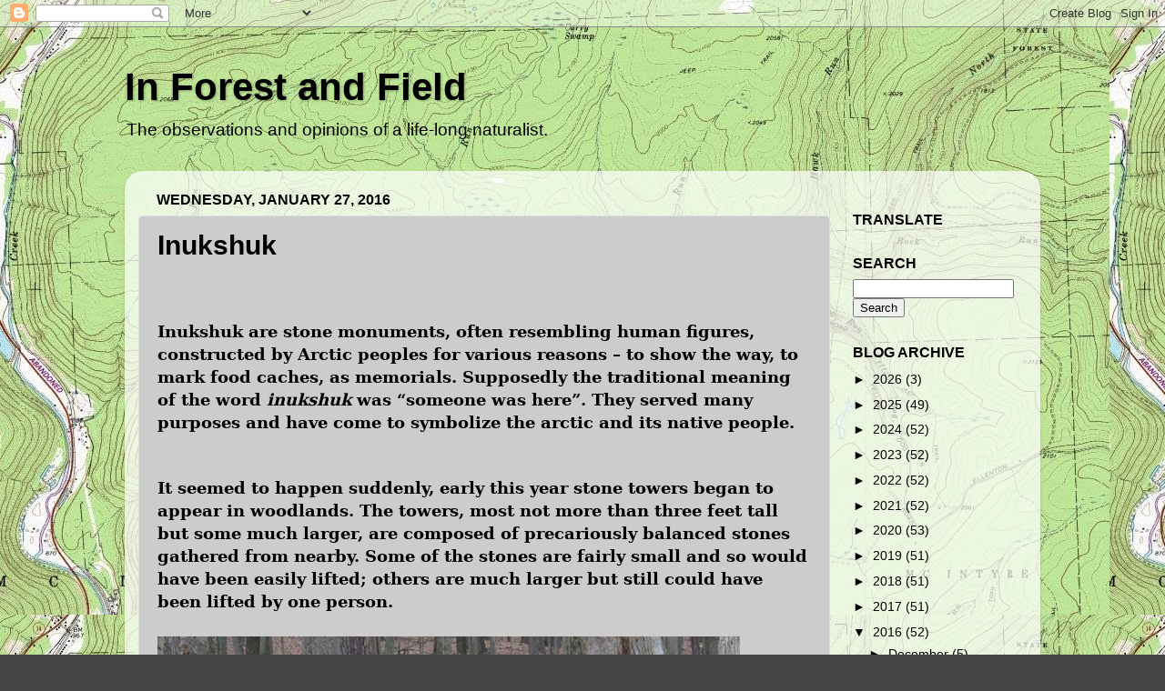

--- FILE ---
content_type: text/html; charset=UTF-8
request_url: https://forestandfield.blogspot.com/b/stats?style=BLACK_TRANSPARENT&timeRange=ALL_TIME&token=APq4FmDQZ1iVqvCr_3qR2ksQys5zGS9lQeDSaM0zbsw7IuwovMjL7qVSIcY25ujo82lVr4i-szXnimuhwyQECQf-EsmuesoUIw
body_size: -17
content:
{"total":577747,"sparklineOptions":{"backgroundColor":{"fillOpacity":0.1,"fill":"#000000"},"series":[{"areaOpacity":0.3,"color":"#202020"}]},"sparklineData":[[0,12],[1,9],[2,11],[3,11],[4,10],[5,14],[6,14],[7,19],[8,10],[9,10],[10,11],[11,8],[12,15],[13,19],[14,49],[15,46],[16,100],[17,61],[18,45],[19,18],[20,15],[21,24],[22,19],[23,51],[24,89],[25,80],[26,80],[27,45],[28,77],[29,17]],"nextTickMs":156521}